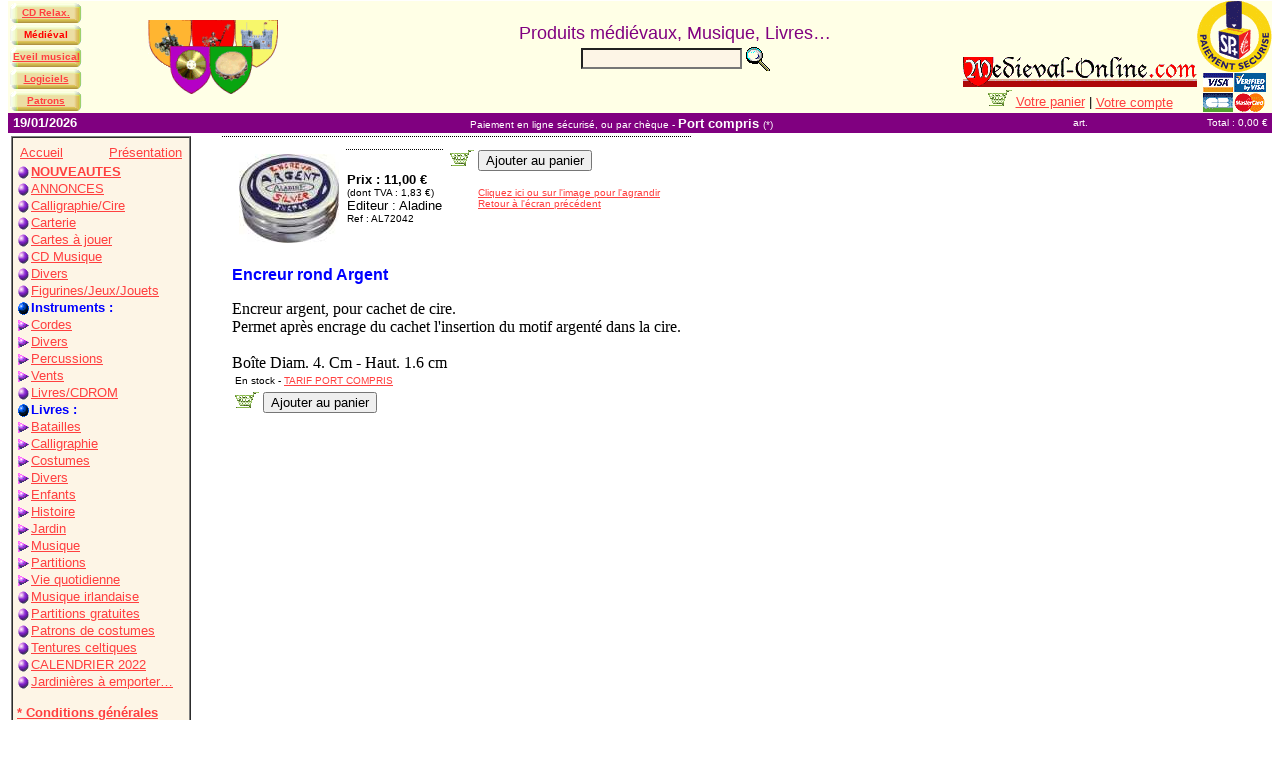

--- FILE ---
content_type: text/html
request_url: https://www.adagionline.com/product.asp?mag=MEDIEVAL&pid=943
body_size: 32533
content:

  <html>
  <head>

<meta http-equiv="description" content="ADAGIO - Magasins en lignes: Disques et cassettes audio SECIM, relaxation, musicothérapie... - CONSOMédia 2000 : CD ROM Votre partenaire juridique - MEDIEVAL : patrons, livres, musique…">
<meta http-equiv="Keywords" content="Magasin, Adagio, Médieval, Medieval, Secim, CONSOMédia, Consomedia, online, PAPO, Chevaliers, Tambourins, Percussions, Diehl, Patrons, Costumes, Château, Tour, Blâmont, Vikings, Disque, Musique, Relaxation, Musicothérapie">

  <title>ADAGIO - Magasin en ligne</title>
  </head>

  <body link="#ff4040" vtext="lightred">


    <html>

<head>
<meta http-equiv="Content-Type" content="text/html; charset=iso-8859-1">
<title>Magasin en ligne</title>
</head>
<body topmargin="1" >



<table border="0" cellpadding="0" cellspacing="0" width="100%" bgcolor="#FFFFE6" >
    <tr>
    
              <td>
              <table border=0  valign=top width=76 border="0" cellpadding="1" cellspacing="2">
              
                   <tr> <td align=center background="images/boutonjaune.gif" height=20>
	   <font face="Arial" size="1" color="red"><strong>
                  
                     <a href="default.asp?mag=SECIM">
                     CD Relax.</a>
                   
 	   <br>
                  </strong></font></td></tr>
                
                   <tr> <td align=center background="images/boutonjaune.gif" height=20>
	   <font face="Arial" size="1" color="red"><strong>
                  Médiéval
 	   <br>
                  </strong></font></td></tr>
                
                   <tr> <td align=center background="images/boutonjaune.gif" height=20>
	   <font face="Arial" size="1" color="red"><strong>
                  
                     <a href="default.asp?mag=EVEIL">
                     Eveil musical</a>
                   
 	   <br>
                  </strong></font></td></tr>
                
                   <tr> <td align=center background="images/boutonjaune.gif" height=20>
	   <font face="Arial" size="1" color="red"><strong>
                  
                     <a href="default.asp?mag=LOGICIELS">
                     Logiciels</a>
                   
 	   <br>
                  </strong></font></td></tr>
                
                   <tr> <td align=center background="images/boutonjaune.gif" height=20>
	   <font face="Arial" size="1" color="red"><strong>
                  
                     <a href="default.asp?mag=HALLOWEEN">
                     Patrons</a>
                   
 	   <br>
                  </strong></font></td></tr>
                
             </table></td>
        

        <td><img src="images/medieval.gif"> </td>
        <td align="center" valign="center">
          <form method="post" action="search.asp">
<font color="#800080" size="4" face="Arial">Produits médiévaux, Musique, Livres… </font><br>
	   <table border=0><td>
          <input name="searchfor" size="18" style="background-color: #FDF5E6"></td><td>
          <input type=image src="images/loupe.gif" value="chercher" alt="Lancer la recherche">
	  </td></table>

</td>
          </form>
        <td align="center" valign="bottom" width="200"><div align="right">
            <table border="0" cellpadding="0" cellspacing="0">
            <tr>
                <td align="center"><a href=default.asp?cat=conditions><img
                src="images/medievalonline2.gif" alt="Conditions générales" border="0"></a>
        	<table border="0">
            	             <tr>
                	<td valign="bottom">
  	               <a href="cart.asp">
                	<img src="images/caddie.gif" alt="Votre panier" border="0" width="24" height="16"></a>
	                <font size="2" face="Arial"><a href="cart.asp">Votre panier</a> |</td></font>
                	<td valign="bottom">
		<font size="2" face="Arial"><a href="account.asp">Votre compte</a></font>
                	 </td>                 
	            </tr>
	 </table>
                 </td>
             </tr>
            </table>
        </td>
        <td align="right" valign="top" width="75" >
           <p align="center">
           <a href="spplus.asp"><img src="images/logo_spplus.gif" alt="Paiement en ligne sécurisé"  border=0><br>

           <img border="0" src="images/cartes.gif" alt="Paiement en ligne sécurisé">
           </a></p>
         </td>
         </tr>
</table>
    <table border="0" width="100%" cellspacing="0">
      <tr>
        <td bgcolor="#800080"><font color="#FFFFFF" size="2" face="Arial"><b>&nbsp;19/01/2026</b>
	</font>
        </td>
        <td bgcolor="#800080">
          <p align="center">
	<font color="#FFFFFF" size="1" face="Arial">Paiement en ligne sécurisé, ou par chèque -<b>
    </b></font>
    <b><font color="#FFFFFF" face="Arial" size="2"> Port compris</font></b>
	<font color="#FFFFFF" size="1" face="Arial"> (*)</font>
        </td>
        <td bgcolor="#800080">
          <p align="right">
	<font color="#FFFFFF" size="1" face="Arial">
                  art.
	</font>
        </td>
        <td bgcolor="#800080">
          <p align="right"><font color="#FFFFFF" size="1" face="Arial">
                 Total : 0,00 €&nbsp;
                </font>
        </td>
      </tr>
    </table>
</body>
</html>







  <table border=0
   cellpadding=0 cellspacing=0 width="100%">
  <tr><td valign="top">

  <table cellpadding=0 cellspacing=0 border=0>
  <tr>
   
<table>
   <td valign="top">

  <table cellpadding=0 cellspacing=0 border=0>


  <tr>
      <td>
      <table width="180" cellpadding=4 cellspacing=0
       bgcolor="#FDF5E6" border=1>
      <tr>
          <td>
          <font size="3"><b>
          <script language="JavaScript">
<!--
function na_change_img_src(name, nsdoc, rpath, preload)
{ 
  var img = eval((navigator.appName == 'Netscape') ? nsdoc+'.'+name : 'document.all.'+name);
  if (name == '')
    return;
  if (img) {
    img.altsrc = img.src;
    img.src    = rpath;
  } 
}

function na_restore_img_src(name, nsdoc)
{
  var img = eval((navigator.appName == 'Netscape') ? nsdoc+'.'+name : 'document.all.'+name);
  if (name == '')
    return;
  if (img && img.altsrc) {
    img.src    = img.altsrc;
    img.altsrc = null;
  } 
}

// -->
</script>
 
<font face="Arial" size=2>
<table width="100%"><td align="left">


 <font face="Arial" size=2><a href="default.asp?cat=home">Accueil</a></font>

</td><td align="right">

       <font face="Arial" size=2><a href="default.asp?cat=presentation">Présentation</a></font>
    
</td></table>
<table cellpading="0" cellspacing="0">


	<tr>
	<td>
    		<a href="default.asp?cat=nouveaux" >
	       <img src="images/bullet2.gif" border=0 name="bulletn"
	       onmouseout="na_restore_img_src('bulletn', 'document')"
	       onmouseover="na_change_img_src('bulletn', 'document', 'images/bullet3.gif', true)">
		</a>
  	       <td valign=top><font color="red" face="Arial" size=2><b>
	       <a href="default.asp?cat=nouveaux" 
	       onmouseout="na_restore_img_src('bulletn', 'document')"
	       onmouseover="na_change_img_src('bulletn', 'document', 'images/bullet3.gif', true)">
	       NOUVEAUTES</a></b></font></td>
	</tr>

<tr>
  
          </b>
  	  <td>

       
	   
	      <a href="default.asp?cat=ANNONCES">
      
      <img src="images/bullet2.gif" border=0 name="bullet1"
       onmouseout="na_restore_img_src('bullet1', 'document')"
       onmouseover="na_change_img_src('bullet1', 'document', 'images/bullet3.gif', true)">
 </a>
     <td>
 	  <font face="Arial" size=2> 
      
	     <a href="default.asp?cat=ANNONCES"
      
       onmouseout="na_restore_img_src('bullet1', 'document')"
       onmouseover="na_change_img_src('bullet1', 'document', 'images/bullet3.gif', true)"
>ANNONCES</a></font></td>

 </tr>

<tr>
  
          </b>
  	  <td>

       
	   
	      <a href="default.asp?cat=Calligraphie%2FCire">
      
      <img src="images/bullet2.gif" border=0 name="bullet2"
       onmouseout="na_restore_img_src('bullet2', 'document')"
       onmouseover="na_change_img_src('bullet2', 'document', 'images/bullet3.gif', true)">
 </a>
     <td>
 	  <font face="Arial" size=2> 
      
	     <a href="default.asp?cat=Calligraphie%2FCire"
      
       onmouseout="na_restore_img_src('bullet2', 'document')"
       onmouseover="na_change_img_src('bullet2', 'document', 'images/bullet3.gif', true)"
>Calligraphie/Cire</a></font></td>

 </tr>

<tr>
  
          </b>
  	  <td>

       
	   
	      <a href="default.asp?cat=Carterie">
      
      <img src="images/bullet2.gif" border=0 name="bullet3"
       onmouseout="na_restore_img_src('bullet3', 'document')"
       onmouseover="na_change_img_src('bullet3', 'document', 'images/bullet3.gif', true)">
 </a>
     <td>
 	  <font face="Arial" size=2> 
      
	     <a href="default.asp?cat=Carterie"
      
       onmouseout="na_restore_img_src('bullet3', 'document')"
       onmouseover="na_change_img_src('bullet3', 'document', 'images/bullet3.gif', true)"
>Carterie</a></font></td>

 </tr>

<tr>
  
          </b>
  	  <td>

       
	   
	      <a href="default.asp?cat=Cartes+%E0+jouer">
      
      <img src="images/bullet2.gif" border=0 name="bullet4"
       onmouseout="na_restore_img_src('bullet4', 'document')"
       onmouseover="na_change_img_src('bullet4', 'document', 'images/bullet3.gif', true)">
 </a>
     <td>
 	  <font face="Arial" size=2> 
      
	     <a href="default.asp?cat=Cartes+%E0+jouer"
      
       onmouseout="na_restore_img_src('bullet4', 'document')"
       onmouseover="na_change_img_src('bullet4', 'document', 'images/bullet3.gif', true)"
>Cartes à jouer</a></font></td>

 </tr>

<tr>
  
          </b>
  	  <td>

       
	   
	      <a href="default.asp?cat=CD+Musique">
      
      <img src="images/bullet2.gif" border=0 name="bullet5"
       onmouseout="na_restore_img_src('bullet5', 'document')"
       onmouseover="na_change_img_src('bullet5', 'document', 'images/bullet3.gif', true)">
 </a>
     <td>
 	  <font face="Arial" size=2> 
      
	     <a href="default.asp?cat=CD+Musique"
      
       onmouseout="na_restore_img_src('bullet5', 'document')"
       onmouseover="na_change_img_src('bullet5', 'document', 'images/bullet3.gif', true)"
>CD Musique</a></font></td>

 </tr>

<tr>
  
          </b>
  	  <td>

       
	   
	      <a href="default.asp?cat=Divers">
      
      <img src="images/bullet2.gif" border=0 name="bullet11"
       onmouseout="na_restore_img_src('bullet11', 'document')"
       onmouseover="na_change_img_src('bullet11', 'document', 'images/bullet3.gif', true)">
 </a>
     <td>
 	  <font face="Arial" size=2> 
      
	     <a href="default.asp?cat=Divers"
      
       onmouseout="na_restore_img_src('bullet11', 'document')"
       onmouseover="na_change_img_src('bullet11', 'document', 'images/bullet3.gif', true)"
>Divers</a></font></td>

 </tr>

<tr>
  
          </b>
  	  <td>

       
	   
	      <a href="default.asp?cat=Figurines%2FJeux%2FJouets">
      
      <img src="images/bullet2.gif" border=0 name="bullet17"
       onmouseout="na_restore_img_src('bullet17', 'document')"
       onmouseover="na_change_img_src('bullet17', 'document', 'images/bullet3.gif', true)">
 </a>
     <td>
 	  <font face="Arial" size=2> 
      
	     <a href="default.asp?cat=Figurines%2FJeux%2FJouets"
      
       onmouseout="na_restore_img_src('bullet17', 'document')"
       onmouseover="na_change_img_src('bullet17', 'document', 'images/bullet3.gif', true)"
>Figurines/Jeux/Jouets</a></font></td>

 </tr>

<tr>
  
          </b>
  	  <td>

      
 		<img src="images/bullet7.gif"></td><td><font face="Arial" size=2> <b><font color="#0000FF">Instruments :</b></font></td></tr><tr><td>
		 
	   
	      <a href="default.asp?cat=Instruments%3A+Cordes">
      
      <img src="images/bullet5.gif" border=0 name="bullet19"
       onmouseout="na_restore_img_src('bullet19', 'document')"
       onmouseover="na_change_img_src('bullet19', 'document', 'images/bullet4.gif', true)">
 </a>
     <td>
 	  <font face="Arial" size=2> 
      
	     <a href="default.asp?cat=Instruments%3A+Cordes"
      
       onmouseout="na_restore_img_src('bullet19', 'document')"
       onmouseover="na_change_img_src('bullet19', 'document', 'images/bullet4.gif', true)"
> Cordes</a></font></td>

 </tr>

<tr>
  
          </b>
  	  <td>

       
	   
	      <a href="default.asp?cat=Instruments%3A+Divers">
      
      <img src="images/bullet5.gif" border=0 name="bullet20"
       onmouseout="na_restore_img_src('bullet20', 'document')"
       onmouseover="na_change_img_src('bullet20', 'document', 'images/bullet4.gif', true)">
 </a>
     <td>
 	  <font face="Arial" size=2> 
      
	     <a href="default.asp?cat=Instruments%3A+Divers"
      
       onmouseout="na_restore_img_src('bullet20', 'document')"
       onmouseover="na_change_img_src('bullet20', 'document', 'images/bullet4.gif', true)"
> Divers</a></font></td>

 </tr>

<tr>
  
          </b>
  	  <td>

       
	   
	      <a href="default.asp?cat=Instruments%3A+Percussions">
      
      <img src="images/bullet5.gif" border=0 name="bullet21"
       onmouseout="na_restore_img_src('bullet21', 'document')"
       onmouseover="na_change_img_src('bullet21', 'document', 'images/bullet4.gif', true)">
 </a>
     <td>
 	  <font face="Arial" size=2> 
      
	     <a href="default.asp?cat=Instruments%3A+Percussions"
      
       onmouseout="na_restore_img_src('bullet21', 'document')"
       onmouseover="na_change_img_src('bullet21', 'document', 'images/bullet4.gif', true)"
> Percussions</a></font></td>

 </tr>

<tr>
  
          </b>
  	  <td>

       
	   
	      <a href="default.asp?cat=Instruments%3A+Vents">
      
      <img src="images/bullet5.gif" border=0 name="bullet22"
       onmouseout="na_restore_img_src('bullet22', 'document')"
       onmouseover="na_change_img_src('bullet22', 'document', 'images/bullet4.gif', true)">
 </a>
     <td>
 	  <font face="Arial" size=2> 
      
	     <a href="default.asp?cat=Instruments%3A+Vents"
      
       onmouseout="na_restore_img_src('bullet22', 'document')"
       onmouseover="na_change_img_src('bullet22', 'document', 'images/bullet4.gif', true)"
> Vents</a></font></td>

 </tr>

<tr>
  
          </b>
  	  <td>

       
	   
	      <a href="default.asp?cat=Livres%2FCDROM">
      
      <img src="images/bullet2.gif" border=0 name="bullet24"
       onmouseout="na_restore_img_src('bullet24', 'document')"
       onmouseover="na_change_img_src('bullet24', 'document', 'images/bullet3.gif', true)">
 </a>
     <td>
 	  <font face="Arial" size=2> 
      
	     <a href="default.asp?cat=Livres%2FCDROM"
      
       onmouseout="na_restore_img_src('bullet24', 'document')"
       onmouseover="na_change_img_src('bullet24', 'document', 'images/bullet3.gif', true)"
>Livres/CDROM</a></font></td>

 </tr>

<tr>
  
          </b>
  	  <td>

      
 		<img src="images/bullet7.gif"></td><td><font face="Arial" size=2> <b><font color="#0000FF">Livres :</b></font></td></tr><tr><td>
		 
	   
	      <a href="default.asp?cat=Livres%3A+Batailles">
      
      <img src="images/bullet5.gif" border=0 name="bullet25"
       onmouseout="na_restore_img_src('bullet25', 'document')"
       onmouseover="na_change_img_src('bullet25', 'document', 'images/bullet4.gif', true)">
 </a>
     <td>
 	  <font face="Arial" size=2> 
      
	     <a href="default.asp?cat=Livres%3A+Batailles"
      
       onmouseout="na_restore_img_src('bullet25', 'document')"
       onmouseover="na_change_img_src('bullet25', 'document', 'images/bullet4.gif', true)"
> Batailles</a></font></td>

 </tr>

<tr>
  
          </b>
  	  <td>

       
	   
	      <a href="default.asp?cat=Livres%3A+Calligraphie">
      
      <img src="images/bullet5.gif" border=0 name="bullet26"
       onmouseout="na_restore_img_src('bullet26', 'document')"
       onmouseover="na_change_img_src('bullet26', 'document', 'images/bullet4.gif', true)">
 </a>
     <td>
 	  <font face="Arial" size=2> 
      
	     <a href="default.asp?cat=Livres%3A+Calligraphie"
      
       onmouseout="na_restore_img_src('bullet26', 'document')"
       onmouseover="na_change_img_src('bullet26', 'document', 'images/bullet4.gif', true)"
> Calligraphie</a></font></td>

 </tr>

<tr>
  
          </b>
  	  <td>

       
	   
	      <a href="default.asp?cat=Livres%3A+Costumes">
      
      <img src="images/bullet5.gif" border=0 name="bullet27"
       onmouseout="na_restore_img_src('bullet27', 'document')"
       onmouseover="na_change_img_src('bullet27', 'document', 'images/bullet4.gif', true)">
 </a>
     <td>
 	  <font face="Arial" size=2> 
      
	     <a href="default.asp?cat=Livres%3A+Costumes"
      
       onmouseout="na_restore_img_src('bullet27', 'document')"
       onmouseover="na_change_img_src('bullet27', 'document', 'images/bullet4.gif', true)"
> Costumes</a></font></td>

 </tr>

<tr>
  
          </b>
  	  <td>

       
	   
	      <a href="default.asp?cat=Livres%3A+Divers">
      
      <img src="images/bullet5.gif" border=0 name="bullet28"
       onmouseout="na_restore_img_src('bullet28', 'document')"
       onmouseover="na_change_img_src('bullet28', 'document', 'images/bullet4.gif', true)">
 </a>
     <td>
 	  <font face="Arial" size=2> 
      
	     <a href="default.asp?cat=Livres%3A+Divers"
      
       onmouseout="na_restore_img_src('bullet28', 'document')"
       onmouseover="na_change_img_src('bullet28', 'document', 'images/bullet4.gif', true)"
> Divers</a></font></td>

 </tr>

<tr>
  
          </b>
  	  <td>

       
	   
	      <a href="default.asp?cat=Livres%3A+Enfants">
      
      <img src="images/bullet5.gif" border=0 name="bullet29"
       onmouseout="na_restore_img_src('bullet29', 'document')"
       onmouseover="na_change_img_src('bullet29', 'document', 'images/bullet4.gif', true)">
 </a>
     <td>
 	  <font face="Arial" size=2> 
      
	     <a href="default.asp?cat=Livres%3A+Enfants"
      
       onmouseout="na_restore_img_src('bullet29', 'document')"
       onmouseover="na_change_img_src('bullet29', 'document', 'images/bullet4.gif', true)"
> Enfants</a></font></td>

 </tr>

<tr>
  
          </b>
  	  <td>

       
	   
	      <a href="default.asp?cat=Livres%3A+Histoire">
      
      <img src="images/bullet5.gif" border=0 name="bullet30"
       onmouseout="na_restore_img_src('bullet30', 'document')"
       onmouseover="na_change_img_src('bullet30', 'document', 'images/bullet4.gif', true)">
 </a>
     <td>
 	  <font face="Arial" size=2> 
      
	     <a href="default.asp?cat=Livres%3A+Histoire"
      
       onmouseout="na_restore_img_src('bullet30', 'document')"
       onmouseover="na_change_img_src('bullet30', 'document', 'images/bullet4.gif', true)"
> Histoire</a></font></td>

 </tr>

<tr>
  
          </b>
  	  <td>

       
	   
	      <a href="default.asp?cat=Livres%3A+Jardin">
      
      <img src="images/bullet5.gif" border=0 name="bullet31"
       onmouseout="na_restore_img_src('bullet31', 'document')"
       onmouseover="na_change_img_src('bullet31', 'document', 'images/bullet4.gif', true)">
 </a>
     <td>
 	  <font face="Arial" size=2> 
      
	     <a href="default.asp?cat=Livres%3A+Jardin"
      
       onmouseout="na_restore_img_src('bullet31', 'document')"
       onmouseover="na_change_img_src('bullet31', 'document', 'images/bullet4.gif', true)"
> Jardin</a></font></td>

 </tr>

<tr>
  
          </b>
  	  <td>

       
	   
	      <a href="default.asp?cat=Livres%3A+Musique">
      
      <img src="images/bullet5.gif" border=0 name="bullet32"
       onmouseout="na_restore_img_src('bullet32', 'document')"
       onmouseover="na_change_img_src('bullet32', 'document', 'images/bullet4.gif', true)">
 </a>
     <td>
 	  <font face="Arial" size=2> 
      
	     <a href="default.asp?cat=Livres%3A+Musique"
      
       onmouseout="na_restore_img_src('bullet32', 'document')"
       onmouseover="na_change_img_src('bullet32', 'document', 'images/bullet4.gif', true)"
> Musique</a></font></td>

 </tr>

<tr>
  
          </b>
  	  <td>

       
	   
	      <a href="default.asp?cat=Livres%3A+Partitions">
      
      <img src="images/bullet5.gif" border=0 name="bullet33"
       onmouseout="na_restore_img_src('bullet33', 'document')"
       onmouseover="na_change_img_src('bullet33', 'document', 'images/bullet4.gif', true)">
 </a>
     <td>
 	  <font face="Arial" size=2> 
      
	     <a href="default.asp?cat=Livres%3A+Partitions"
      
       onmouseout="na_restore_img_src('bullet33', 'document')"
       onmouseover="na_change_img_src('bullet33', 'document', 'images/bullet4.gif', true)"
> Partitions</a></font></td>

 </tr>

<tr>
  
          </b>
  	  <td>

       
	   
	      <a href="default.asp?cat=Livres%3A+Vie+quotidienne">
      
      <img src="images/bullet5.gif" border=0 name="bullet34"
       onmouseout="na_restore_img_src('bullet34', 'document')"
       onmouseover="na_change_img_src('bullet34', 'document', 'images/bullet4.gif', true)">
 </a>
     <td>
 	  <font face="Arial" size=2> 
      
	     <a href="default.asp?cat=Livres%3A+Vie+quotidienne"
      
       onmouseout="na_restore_img_src('bullet34', 'document')"
       onmouseover="na_change_img_src('bullet34', 'document', 'images/bullet4.gif', true)"
> Vie quotidienne</a></font></td>

 </tr>

<tr>
  
          </b>
  	  <td>

       
	   
	      <a href="default.asp?cat=Musique+irlandaise">
      
      <img src="images/bullet2.gif" border=0 name="bullet37"
       onmouseout="na_restore_img_src('bullet37', 'document')"
       onmouseover="na_change_img_src('bullet37', 'document', 'images/bullet3.gif', true)">
 </a>
     <td>
 	  <font face="Arial" size=2> 
      
	     <a href="default.asp?cat=Musique+irlandaise"
      
       onmouseout="na_restore_img_src('bullet37', 'document')"
       onmouseover="na_change_img_src('bullet37', 'document', 'images/bullet3.gif', true)"
>Musique irlandaise</a></font></td>

 </tr>

<tr>
  
          </b>
  	  <td>

       
	   
	      <a href="default.asp?cat=Partitions+gratuites">
      
      <img src="images/bullet2.gif" border=0 name="bullet42"
       onmouseout="na_restore_img_src('bullet42', 'document')"
       onmouseover="na_change_img_src('bullet42', 'document', 'images/bullet3.gif', true)">
 </a>
     <td>
 	  <font face="Arial" size=2> 
      
	     <a href="default.asp?cat=Partitions+gratuites"
      
       onmouseout="na_restore_img_src('bullet42', 'document')"
       onmouseover="na_change_img_src('bullet42', 'document', 'images/bullet3.gif', true)"
>Partitions gratuites</a></font></td>

 </tr>

<tr>
  
          </b>
  	  <td>

       
	   
	      <a href="default.asp?cat=Patrons+de+costumes">
      
      <img src="images/bullet2.gif" border=0 name="bullet43"
       onmouseout="na_restore_img_src('bullet43', 'document')"
       onmouseover="na_change_img_src('bullet43', 'document', 'images/bullet3.gif', true)">
 </a>
     <td>
 	  <font face="Arial" size=2> 
      
	     <a href="default.asp?cat=Patrons+de+costumes"
      
       onmouseout="na_restore_img_src('bullet43', 'document')"
       onmouseover="na_change_img_src('bullet43', 'document', 'images/bullet3.gif', true)"
>Patrons de costumes</a></font></td>

 </tr>

<tr>
  
          </b>
  	  <td>

       
	   
	      <a href="default.asp?cat=Tentures+celtiques">
      
      <img src="images/bullet2.gif" border=0 name="bullet50"
       onmouseout="na_restore_img_src('bullet50', 'document')"
       onmouseover="na_change_img_src('bullet50', 'document', 'images/bullet3.gif', true)">
 </a>
     <td>
 	  <font face="Arial" size=2> 
      
	     <a href="default.asp?cat=Tentures+celtiques"
      
       onmouseout="na_restore_img_src('bullet50', 'document')"
       onmouseover="na_change_img_src('bullet50', 'document', 'images/bullet3.gif', true)"
>Tentures celtiques</a></font></td>

 </tr>

<tr>
  
          </b>
  	  <td>

                
	      <a href="calendrier%2Easp">
      
      <img src="images/bullet2.gif" border=0 name="bullet52"
       onmouseout="na_restore_img_src('bullet52', 'document')"
       onmouseover="na_change_img_src('bullet52', 'document', 'images/bullet3.gif', true)">
 </a>
     <td>
 	  <font face="Arial" size=2> 
      
             <a href="calendrier%2Easp"
      
       onmouseout="na_restore_img_src('bullet52', 'document')"
       onmouseover="na_change_img_src('bullet52', 'document', 'images/bullet3.gif', true)"
>CALENDRIER 2022</a></font></td>

 </tr>

<tr>
  
          </b>
  	  <td>

                
	      <a href="pdf%2Fjardinieres%2Epdf">
      
      <img src="images/bullet2.gif" border=0 name="bullet53"
       onmouseout="na_restore_img_src('bullet53', 'document')"
       onmouseover="na_change_img_src('bullet53', 'document', 'images/bullet3.gif', true)">
 </a>
     <td>
 	  <font face="Arial" size=2> 
      
             <a href="pdf%2Fjardinieres%2Epdf"
      
       onmouseout="na_restore_img_src('bullet53', 'document')"
       onmouseover="na_change_img_src('bullet53', 'document', 'images/bullet3.gif', true)"
>Jardinières à emporter…</a></font></td>

 </tr>

</table>
<br>
<font face="Arial" size=2>

<a href="default.asp?cat=conditions">* Conditions générales</a>

<br>


	  <a href="default.asp?cat=port">Port complémentaire</a>
	
<br>

	  <a href="default.asp?cat=reduc">Code réduction</a>
	

</font>



          </b></font>
          </td>
      </tr>
      </table>
      </td>
  </tr>


  
  <tr>
      <td valign="bottom" bgcolor="violet">
      <img src="images/recherche.gif" vspace=0 border=0></td>
  </tr>

  <tr>
      <td>
      <table width="180" cellpadding=4 cellspacing=0 bgcolor="violet" border=1>
      <form method="post" action="search.asp">
      <tr>
          <td align="center">
	   <table border=0>
 	   <td>
          <input name="searchfor" size="18" style="background-color: #FFCCFF">
	   </td><td>
          <input type=image src="images/loupe.gif" value="chercher" alt="Lancer la recherche">
	  </td></table>
          </td>
      </tr>
      </form>
      </table>
      </td>
  </tr>
  


    <tr>
      <td valign="bottom" bgcolor="#000080">
      <img src="images/lettre.gif" vspace=0 border=0></td>
  </tr>
  <tr>
      <td>
      <table width="180" cellpadding=4 cellspacing=0 bgcolor="#3399FF" border=1>
      <tr>
          <form method="POST" action="lettre.asp">
          <td align="center">
          <font face="Arial" size="2" color="#FFFFFF">Si vous souhaitez être informés par mail des nouveautés importantes de notre magasin, saisissez votre adresse email ci-dessous :</font>
        
          <table border=0><td>
          <input name="email" size="16" style="background-color: #99CCFF"></td><td>
          <input type=image src="images/courrier.gif" value="chercher" alt="Recevoir la lettre d'information">
	  </td></table>
        
          <font face="Arial" size="2" color="#FFFFFF"><a href="confidentialite.asp"><b>Confidentialité</b></a></font>
          <font face="Arial" size="2" color="#FFFFFF"><a href="desabonne.asp"><b>Désabonnement</b></a></font>
          </td>
	  </form>
      </tr>
      </table>
      </td>
  </tr>

       <tr>
         <td valign="bottom" bgcolor="violet"><a href="pagedegarde.asp">
         <img src="images/autres.gif" vspace=0 border=0></a></td>
      </tr>
  

  		
       <tr>
         <td valign="bottom" bgcolor="reduc"><a href="default.asp?cat=reduc">
         <img src="images/codereduction.gif" vspace=0 border=0></a></td>
      </tr>  		

		      <form method="post" action="validerreduction.asp">
		      <tr>
		          <td align="center" bgcolor="violet">
					   <table border=0><td>
		       		   <input name="reduction" size="18" style="background-color: red">
					   </td><td>
				          <input type=image src="images/reduc.gif" value="reduire" alt="Valider un code réduction">
					  </td></table>
		          </td>
		      </tr>
		      </form>
  

  </table>


  </td>

    

  <td valign="top">
  <table cellpadding=10 cellspacing=0 border=0 width="100%">
  <tr>
    <td style="border-top-style: dotted; border-top-width: 1">

    <Table>
    <td >
      
 	       	 <a href="popupimage.asp?image=AL72042&titre=Encreur rond Argent">
		 <img src="images/AL72042P.jpg"  HSPACE=4 VSPACE=4 BORDER=0 align="center"  alt="Agrandir l'image"></a>
	       
    </td>
   <td valign="top" style="border-top-style: dotted; border-top-width: 1">
   <font size="1" face="Arial">
   <img src="images/vide.gif">
   
   <BR>
   
     <font size="2" face="Arial">
     <b> Prix : 11,00  €</b><BR>
     </font><font size="1" face="Arial">
     
      (dont TVA :  1,83 €)<BR>
      
      </font>
      
		
       <font size="2" face="Arial">
       Editeur : Aladine<BR>
       </font>
    
    <font size="1" face="Arial">
     Ref : AL72042
     </font>
   

     </td>
     <td valign=right>
      <td valign=top>
   
          <a href="cart.asp?pid=943">
          <img src="images/caddie.gif" border=0 alt="Ajouter au panier"></a>
         
      </td>
      <td valign=top>
        <form method="post" action="cart.asp">
        <input name="pid" type="hidden" value="943">
        <input type="submit" value="Ajouter au panier">
        </form>

     

	 <font size="1" face="Arial">
         
		<a href="popupimage.asp?image=AL72042&titre=Encreur rond Argent">Cliquez ici ou sur l'image pour l'agrandir</a>
	
	</font>
	<br>
    
    <font size="1" face="Arial">
    <a href="JavaScript:window.history.go(-1)">Retour à l'écran précédent</a>
    </font>
    
  </td>
   </table>

    <p>
    <font size="3" face="Arial" color="blue"><b>
    Encreur rond Argent
    </b></font>
     
    <p>Encreur argent, pour cachet de cire.<br>
Permet après encrage du cachet l'insertion du motif argenté dans la cire.<br>
<br>
Boîte Diam. 4. Cm - Haut. 1.6 cm
   <font size="1" face="Arial">
    <br>
    <table border="0" width="100%">
      <tr>
        <td>
           <font size="1" face="Arial">
           
	      	    En stock - <a href="default.asp?cat=conditions">TARIF PORT COMPRIS</a>
	      	 
      	    </font>
      	 </td>
        <td>
          <p align="right">
	      <font size="1" face="Arial">
         </font></p></td>
      </tr>
    </table>

   

   <table>
      <td valign=top>
        <a href="cart.asp?pid=943">
        <img src="images/caddie.gif" border=0 alt="Ajouter au panier"></a>
      </td>
      <td>
        <form method="post" action="cart.asp">
        <input name="pid" type="hidden" value="943">
        <input type="submit" value="Ajouter au panier">
        </form>
      </td>
     </table>
    
  </tr>
  </table>

  </td></tr>
  </table>

    <table border="0" width="100%">
    <tr>
        <td colspan="3"><hr size=1>
        </td>
    </tr>
    <tr>
	<td>
		
	          <a href="calendrier2022.asp">
	          <img border="0" src="images/calendrier.jpg" alt="Calendrier des fêtes et marchés médiévaux"></a>			
		
	</td>

        <td valign="top"><p align="center"><font size="1" face="Arial">www.adagionline.com - ©
          2002/2022 ADAGIO<br>
        Adagio Sarl - 1, rue de la Gare - 54450 Blâmont - France
         <a href="catalogue.htm">&nbsp;</a> RCS Nancy B 398 487 793N° Tva intra. FR 83 39848779300026 - Déclaration CNIL n° 805752</font></p>
        </td>
        <td width="50" valign="top">
	
	
		<a href="mailto:medieval-online@adagionline.com">
 	

       <img src="images/Ecrire.gif" alt="Nous écrire" align="right"
        border="0" hspace="0" width="48" height="48"></a></td>
    </tr>
</table>


  </body>

  </hmtl>


